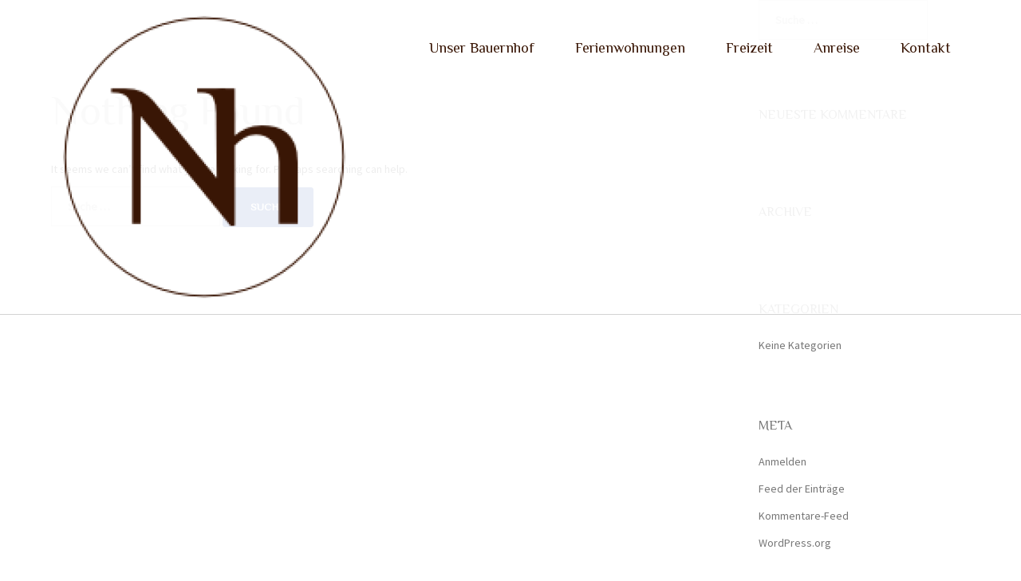

--- FILE ---
content_type: text/html; charset=UTF-8
request_url: https://nickelsenhof.de/author/fredie/
body_size: 3890
content:
<!DOCTYPE html>
<html lang="de-DE">
<head>
<meta charset="UTF-8">
<meta name="viewport" content="width=device-width, initial-scale=1">
<link rel="profile" href="http://gmpg.org/xfn/11">
<link rel="pingback" href="https://nickelsenhof.de/xmlrpc.php">

<title>Fredie &#8211; Nickelsenhof</title>
<link rel='dns-prefetch' href='//fonts.googleapis.com' />
<link rel='dns-prefetch' href='//s.w.org' />
<link rel="alternate" type="application/rss+xml" title="Nickelsenhof &raquo; Feed" href="https://nickelsenhof.de/feed/" />
<link rel="alternate" type="application/rss+xml" title="Nickelsenhof &raquo; Kommentar-Feed" href="https://nickelsenhof.de/comments/feed/" />
<link rel="alternate" type="application/rss+xml" title="Nickelsenhof &raquo; Beiträge nach Fredie Feed" href="https://nickelsenhof.de/author/fredie/feed/" />
		<script type="text/javascript">
			window._wpemojiSettings = {"baseUrl":"https:\/\/s.w.org\/images\/core\/emoji\/13.0.1\/72x72\/","ext":".png","svgUrl":"https:\/\/s.w.org\/images\/core\/emoji\/13.0.1\/svg\/","svgExt":".svg","source":{"concatemoji":"https:\/\/nickelsenhof.de\/wp-includes\/js\/wp-emoji-release.min.js?ver=5.6.14"}};
			!function(e,a,t){var n,r,o,i=a.createElement("canvas"),p=i.getContext&&i.getContext("2d");function s(e,t){var a=String.fromCharCode;p.clearRect(0,0,i.width,i.height),p.fillText(a.apply(this,e),0,0);e=i.toDataURL();return p.clearRect(0,0,i.width,i.height),p.fillText(a.apply(this,t),0,0),e===i.toDataURL()}function c(e){var t=a.createElement("script");t.src=e,t.defer=t.type="text/javascript",a.getElementsByTagName("head")[0].appendChild(t)}for(o=Array("flag","emoji"),t.supports={everything:!0,everythingExceptFlag:!0},r=0;r<o.length;r++)t.supports[o[r]]=function(e){if(!p||!p.fillText)return!1;switch(p.textBaseline="top",p.font="600 32px Arial",e){case"flag":return s([127987,65039,8205,9895,65039],[127987,65039,8203,9895,65039])?!1:!s([55356,56826,55356,56819],[55356,56826,8203,55356,56819])&&!s([55356,57332,56128,56423,56128,56418,56128,56421,56128,56430,56128,56423,56128,56447],[55356,57332,8203,56128,56423,8203,56128,56418,8203,56128,56421,8203,56128,56430,8203,56128,56423,8203,56128,56447]);case"emoji":return!s([55357,56424,8205,55356,57212],[55357,56424,8203,55356,57212])}return!1}(o[r]),t.supports.everything=t.supports.everything&&t.supports[o[r]],"flag"!==o[r]&&(t.supports.everythingExceptFlag=t.supports.everythingExceptFlag&&t.supports[o[r]]);t.supports.everythingExceptFlag=t.supports.everythingExceptFlag&&!t.supports.flag,t.DOMReady=!1,t.readyCallback=function(){t.DOMReady=!0},t.supports.everything||(n=function(){t.readyCallback()},a.addEventListener?(a.addEventListener("DOMContentLoaded",n,!1),e.addEventListener("load",n,!1)):(e.attachEvent("onload",n),a.attachEvent("onreadystatechange",function(){"complete"===a.readyState&&t.readyCallback()})),(n=t.source||{}).concatemoji?c(n.concatemoji):n.wpemoji&&n.twemoji&&(c(n.twemoji),c(n.wpemoji)))}(window,document,window._wpemojiSettings);
		</script>
		<style type="text/css">
img.wp-smiley,
img.emoji {
	display: inline !important;
	border: none !important;
	box-shadow: none !important;
	height: 1em !important;
	width: 1em !important;
	margin: 0 .07em !important;
	vertical-align: -0.1em !important;
	background: none !important;
	padding: 0 !important;
}
</style>
	<link rel='stylesheet' id='rwd-bootstrap-css'  href='https://nickelsenhof.de/wp-content/themes/RWD_wordpress_theme/css/bootstrap/bootstrap.min.css?ver=1' type='text/css' media='all' />
<link rel='stylesheet' id='wp-block-library-css'  href='https://nickelsenhof.de/wp-includes/css/dist/block-library/style.min.css?ver=5.6.14' type='text/css' media='all' />
<link rel='stylesheet' id='rwd-body-fonts-css'  href='//fonts.googleapis.com/css?family=Source+Sans+Pro%3A300%2C400&#038;ver=5.6.14' type='text/css' media='all' />
<link rel='stylesheet' id='rwd-headings-fonts-css'  href='//fonts.googleapis.com/css?family=Philosopher&#038;ver=5.6.14' type='text/css' media='all' />
<link rel='stylesheet' id='basic_rwd-style-css'  href='https://nickelsenhof.de/wp-content/themes/RWD_wordpress_theme/style.css?ver=5.6.14' type='text/css' media='all' />
<style id='basic_rwd-style-inline-css' type='text/css'>
h1, h2, h3, h4, h5, h6, #mainnav ul li a, .portfolio-info, .roll-testimonials .name, .roll-team .team-content .name, .roll-team .team-item .team-pop .name, .roll-tabs .menu-tab li a, .roll-testimonials .name, .roll-project .project-filter li a, .roll-button, .roll-counter .name-count, .roll-counter .numb-count button, input[type="button"], input[type="reset"], input[type="submit"] { font-family:'Philosopher', sans-serif;;}
.site-title { font-size:32px; }
.site-description { font-size:16px; }
#mainnav ul li a { font-size:18px; }
h1 { font-size:52px; }
h2 { font-size:42px; }
h3 { font-size:45px; }
h4 { font-size:25px; }
h5 { font-size:20px; }
h6 { font-size:18px; }
body { font-size:14px; }
.header-image { background-size:cover;}
.header-image { height:300px; }
.site-header.float-header { background-color:rgba(255,255,255,0.9);}
@media only screen and (max-width: 991px) { .site-header { background-color:#ffffff;}}
.site-title a, .site-title a:hover { color:#ffffff}
.site-description { color:#ffffff}
#mainnav .sub-menu li a { color:#ffffff}
#mainnav .sub-menu li a { background:#1c1c1c}
.text-slider .maintitle, .text-slider .subtitle { color:#ffffff}
body { color:#4d4d4d}
#secondary { background-color:#ffffff}
#secondary, #secondary a, #secondary .widget-title { color:#767676}
.footer-widgets { background-color:#252525}
.site-footer { background-color:#1c1c1c}
.site-footer,.site-footer a { color:#666666}
.overlay { background-color:#000000}
.page-wrap { padding-top:0px;}
.page-wrap { padding-bottom:0px;}

</style>
<link rel='stylesheet' id='nh-styles-css'  href='https://nickelsenhof.de/wp-content/themes/RWD_wordpress_theme/css/nh.app.css?ver=5.6.14' type='text/css' media='all' />
<link rel='stylesheet' id='rwd-font-awesome-css'  href='https://nickelsenhof.de/wp-content/themes/RWD_wordpress_theme/fonts/font-awesome.min.css?ver=5.6.14' type='text/css' media='all' />
<!--[if lte IE 9]>
<link rel='stylesheet' id='rwd-ie9-css'  href='https://nickelsenhof.de/wp-content/themes/RWD_wordpress_theme/css/ie9.css?ver=5.6.14' type='text/css' media='all' />
<![endif]-->
<script type='text/javascript' src='https://nickelsenhof.de/wp-includes/js/jquery/jquery.min.js?ver=3.5.1' id='jquery-core-js'></script>
<script type='text/javascript' src='https://nickelsenhof.de/wp-includes/js/jquery/jquery-migrate.min.js?ver=3.3.2' id='jquery-migrate-js'></script>
<link rel="https://api.w.org/" href="https://nickelsenhof.de/wp-json/" /><link rel="alternate" type="application/json" href="https://nickelsenhof.de/wp-json/wp/v2/users/1" /><link rel="EditURI" type="application/rsd+xml" title="RSD" href="https://nickelsenhof.de/xmlrpc.php?rsd" />
<link rel="wlwmanifest" type="application/wlwmanifest+xml" href="https://nickelsenhof.de/wp-includes/wlwmanifest.xml" /> 
<meta name="generator" content="WordPress 5.6.14" />
<style type="text/css">.recentcomments a{display:inline !important;padding:0 !important;margin:0 !important;}</style><link rel="icon" href="https://nickelsenhof.de/wp-content/uploads/2016/11/cropped-logo_kreis_braun_klein-32x32.png" sizes="32x32" />
<link rel="icon" href="https://nickelsenhof.de/wp-content/uploads/2016/11/cropped-logo_kreis_braun_klein-192x192.png" sizes="192x192" />
<link rel="apple-touch-icon" href="https://nickelsenhof.de/wp-content/uploads/2016/11/cropped-logo_kreis_braun_klein-180x180.png" />
<meta name="msapplication-TileImage" content="https://nickelsenhof.de/wp-content/uploads/2016/11/cropped-logo_kreis_braun_klein-270x270.png" />
</head>

<body class="archive author author-fredie author-1">
<div class="preloader">
    <div class="spinner">
        <div class="pre-bounce1"></div>
        <div class="pre-bounce2"></div>
    </div>
</div>	
<div id="page" class="hfeed site">
	<a class="skip-link screen-reader-text" href="#content">Skip to content</a>

	<header id="masthead" class="site-header" role="banner">
		<div class="header-wrap">
            <div class="container">
                <div class="row">
				<div class="col-md-4 col-sm-8 col-xs-12">
		        					<a href="https://nickelsenhof.de/" title="Nickelsenhof"><img class="site-logo" src="https://nickelsenhof.de/wp-content/uploads/2016/11/cropped-logo_kreis_braun_klein.png" alt="Nickelsenhof" /></a>
		        				</div>
                    <!--<div class="col-md-4 col-sm-8 col-xs-12">
		        					<a href="https://nickelsenhof.de/" title="Nickelsenhof"><img class="site-logo" src="https://nickelsenhof.de/wp-content/uploads/2016/11/logo_nickelsenhof.png" alt="Nickelsenhof" /></a>
		        				</div>-->
				<div class="navbox">
					<div class="btn-menu"></div>
					<nav id="mainnav" class="mainnav" role="navigation">
						<div class="menu-hauptmenu-container"><ul id="menu-hauptmenu" class="menu"><li id="menu-item-68" class="menu-item menu-item-type-post_type menu-item-object-page menu-item-68"><a href="https://nickelsenhof.de/unser-bauernhof/">Unser Bauernhof</a></li>
<li id="menu-item-64" class="menu-item menu-item-type-post_type menu-item-object-page menu-item-64"><a href="https://nickelsenhof.de/ferienwohnungen/">Ferienwohnungen</a></li>
<li id="menu-item-65" class="menu-item menu-item-type-post_type menu-item-object-page menu-item-65"><a href="https://nickelsenhof.de/freizeit/">Freizeit</a></li>
<li id="menu-item-63" class="menu-item menu-item-type-post_type menu-item-object-page menu-item-63"><a href="https://nickelsenhof.de/anreise/">Anreise</a></li>
<li id="menu-item-66" class="menu-item menu-item-type-post_type menu-item-object-page menu-item-66"><a href="https://nickelsenhof.de/kontakt/">Kontakt</a></li>
</ul></div>					</nav><!-- #site-navigation -->
				</div>
				</div>
			</div>
		</div>
	</header><!-- #masthead -->
	
	<!--<div class="header-image">
		<div class="overlay"></div>		<img class="header-inner" src="" width="" alt="Nickelsenhof">
	</div>-->

	<div id="content" class="page-wrap">
		<div class="container content-wrapper">
			<div class="row">	
	<div id="primary" class="content-area col-md-9">
		<main id="main" class="post-wrap" role="main">

		
			
<section class="no-results not-found">
	<header class="page-header">
		<h1 class="page-title">Nothing Found</h1>
	</header><!-- .page-header -->

	<div class="page-content">
		
			<p>It seems we can&rsquo;t find what you&rsquo;re looking for. Perhaps searching can help.</p>
			<form role="search" method="get" class="search-form" action="https://nickelsenhof.de/">
				<label>
					<span class="screen-reader-text">Suche nach:</span>
					<input type="search" class="search-field" placeholder="Suche &hellip;" value="" name="s" />
				</label>
				<input type="submit" class="search-submit" value="Suche" />
			</form>
			</div><!-- .page-content -->
</section><!-- .no-results -->

		
		</main><!-- #main -->
	</div><!-- #primary -->


<div id="secondary" class="widget-area col-md-3" role="complementary">
	<aside id="search-2" class="widget widget_search"><form role="search" method="get" class="search-form" action="https://nickelsenhof.de/">
				<label>
					<span class="screen-reader-text">Suche nach:</span>
					<input type="search" class="search-field" placeholder="Suche &hellip;" value="" name="s" />
				</label>
				<input type="submit" class="search-submit" value="Suche" />
			</form></aside><aside id="recent-comments-2" class="widget widget_recent_comments"><h3 class="widget-title">Neueste Kommentare</h3><ul id="recentcomments"></ul></aside><aside id="archives-2" class="widget widget_archive"><h3 class="widget-title">Archive</h3>
			<ul>
							</ul>

			</aside><aside id="categories-2" class="widget widget_categories"><h3 class="widget-title">Kategorien</h3>
			<ul>
				<li class="cat-item-none">Keine Kategorien</li>			</ul>

			</aside><aside id="meta-2" class="widget widget_meta"><h3 class="widget-title">Meta</h3>
		<ul>
						<li><a href="https://nickelsenhof.de/wp-login.php">Anmelden</a></li>
			<li><a href="https://nickelsenhof.de/feed/">Feed der Einträge</a></li>
			<li><a href="https://nickelsenhof.de/comments/feed/">Kommentare-Feed</a></li>

			<li><a href="https://de.wordpress.org/">WordPress.org</a></li>
		</ul>

		</aside></div><!-- #secondary -->
			</div>
		</div>
	</div><!-- #content -->

	
    <a class="go-top"><i class="fa fa-angle-up"></i></a>

	<footer id="colophon" class="site-footer" role="contentinfo">
		<div class="site-info container">
			<span>&copy; 2016 Nickelsenhof</span>
			<a style="float: right; margin: 0 5px;" href="impressum">Impressum</a>
			<a style="float: right; margin: 0 5px;" href="datenschutz">Datenschutz</a>
		</div><!-- .site-info -->
	</footer><!-- #colophon -->
</div><!-- #page -->

<script type='text/javascript' src='https://nickelsenhof.de/wp-content/themes/RWD_wordpress_theme/js/scripts.js?ver=5.6.14' id='rwd-scripts-js'></script>
<script type='text/javascript' src='https://nickelsenhof.de/wp-content/themes/RWD_wordpress_theme/js/main.min.js?ver=5.6.14' id='rwd-main-js'></script>
<script type='text/javascript' src='https://nickelsenhof.de/wp-content/themes/RWD_wordpress_theme/js/skip-link-focus-fix.js?ver=20130115' id='rwd-skip-link-focus-fix-js'></script>
<script type='text/javascript' src='https://nickelsenhof.de/wp-includes/js/wp-embed.min.js?ver=5.6.14' id='wp-embed-js'></script>

</body>
</html>


--- FILE ---
content_type: text/css
request_url: https://nickelsenhof.de/wp-content/themes/RWD_wordpress_theme/css/nh.app.css?ver=5.6.14
body_size: 224
content:
.fewo-teasers{display:grid!important;grid-template-columns:1fr;grid-gap:30px;gap:30px}@media (min-width:781px){.fewo-teasers{grid-template-columns:repeat(2,1fr)}}@media (min-width:1200px){.fewo-teasers{grid-template-columns:repeat(4,1fr)}}.fewo-teasers .panel-grid-cell{width:100%!important;align-self:stretch;padding:0!important;margin:0!important}.fewo-teasers .panel-grid-cell:first-of-type{margin-bottom:0!important}.fewo-teasers .sow-slider-images{aspect-ratio:3/2}.fewo-teasers .belebutton a{display:inline-block;text-align:center;border:1px solid #391605;padding:12px 16px}

/*# sourceMappingURL=nh.app.css.map*/

--- FILE ---
content_type: application/javascript
request_url: https://nickelsenhof.de/wp-content/themes/RWD_wordpress_theme/js/main.min.js?ver=5.6.14
body_size: 1948
content:
!function(t){"use strict";var e,a={Android:function(){return navigator.userAgent.match(/Android/i)},BlackBerry:function(){return navigator.userAgent.match(/BlackBerry/i)},iOS:function(){return navigator.userAgent.match(/iPhone|iPad|iPod/i)},Opera:function(){return navigator.userAgent.match(/Opera Mini/i)},Windows:function(){return navigator.userAgent.match(/IEMobile/i)},any:function(){return a.Android()||a.BlackBerry()||a.iOS()||a.Opera()||a.Windows()}},i=function(){t(".slides-container .slide-item").addClass("sliderFix"),setTimeout(function(){t(".slides-container .slide-item").removeClass("sliderFix")},200)},n=function(){!function(){t("#slideshow").length&&t("#slideshow").superslides({play:t("#slideshow").data("speed"),animation:"fade",pagination:!1})}(),function(){t(".text-slider").length&&t(".text-slider").flexslider({animation:"slide",selector:".slide-text li",controlNav:!1,directionNav:!1,slideshowSpeed:t(".text-slider").data("speed"),animationSpeed:700,slideshow:t(".text-slider").data("slideshow"),touch:!0,useCSS:!1})}(),t(function(){t('a[href*=\\#]:not([href=\\#])').click(function(){if(location.pathname.replace(/^\//,"")==this.pathname.replace(/^\//,"")&&location.hostname==this.hostname){var e=t(this.hash);if(e=e.length?e:t("[name="+this.hash.slice(1)+"]"),e.length)return t("html,body").animate({scrollTop:e.offset().top-88},1e3),!1}})})},o=function(){var e="desktop";t(window).on("load resize",function(){var a="desktop";if(matchMedia("only screen and (max-width: 1024px)").matches&&(a="mobile"),a!==e)if(e=a,"mobile"===a){var i=t("#mainnav").attr("id","mainnav-mobi").hide(),n=t("#mainnav-mobi").find("li:has(ul)");t("#header").find(".header-wrap").after(i),n.children("ul").hide(),n.children("a").after('<span class="btn-submenu"></span>'),t(".btn-menu").removeClass("active")}else{var o=t("#mainnav-mobi").attr("id","mainnav").removeAttr("style");o.find(".submenu").removeAttr("style"),t("#header").find(".col-md-10").append(o),t(".btn-submenu").remove()}}),t(".btn-menu").on("click",function(){t("#mainnav-mobi").slideToggle(300),t(this).toggleClass("active")}),t(document).on("click","#mainnav-mobi li .btn-submenu",function(e){t(this).toggleClass("active").next("ul").slideToggle(300),e.stopImmediatePropagation()})},s=function(){t(".panel-row-style").each(function(){t(this).data("hascolor")&&t(this).find("h1,h2,h3,h4,h5,h6,a,.fa, div, span").css("color","inherit"),t(this).data("hasbg")&&t(this).append('<div class="overlay"></div>')})},r=function(){e=a.any(),null==e&&t(".panel-row-style, .slide-item").parallax("50%",.3)},l=function(){t(".orches-animation").each(function(){var e=t(this),a=e.data("animation"),i=e.data("animation-delay"),n=e.data("animation-offset");e.css({"-webkit-animation-delay":i,"-moz-animation-delay":i,"animation-delay":i}),e.waypoint(function(){e.addClass("animated").addClass(a)},{triggerOnce:!0,offset:n})})},d=function(){t(window).scroll(function(){t(this).scrollTop()>800?t(".go-top").addClass("show"):t(".go-top").removeClass("show")}),t(".go-top").on("click",function(){return t("html, body").animate({scrollTop:0},1e3),!1})},u=function(){t(".progress-bar").on("on-appear",function(){t(this).each(function(){var e=t(this).data("percent");t(this).find(".progress-animate").animate({width:e+"%"},3e3),t(this).parent(".roll-progress").find(".perc").addClass("show").animate({width:e+"%"},3e3)})})},m=function(){var e=t(".site-header").offset().top;t(window).on("load scroll",function(){var a=t(this).scrollTop();a>=e?t(".site-header").addClass("fixed"):t(".site-header").removeClass("fixed"),a>=107?t(".site-header").addClass("float-header"):t(".site-header").removeClass("float-header")})},h=function(){t(".roll-counter").on("on-appear",function(){t(this).find(".numb-count").each(function(){var e=parseInt(t(this).attr("data-to")),a=parseInt(t(this).attr("data-speed"));t(this).countTo({to:e,speed:a})})})},f=function(){t('[data-waypoint-active="yes"]').waypoint(function(){t(this).trigger("on-appear")},{offset:"90%",triggerOnce:!0}),t(window).on("load",function(){setTimeout(function(){t.waypoints("refresh")},100)})},p=function(){t().owlCarousel&&t(".panel-grid-cell .roll-team").owlCarousel({navigation:!0,pagination:!0,responsive:!0,items:10,itemsDesktopSmall:[1400,8],itemsTablet:[970,4],itemsTabletSmall:[600,2],itemsMobile:[360,1],touchDrag:!0,mouseDrag:!0,autoHeight:!1,autoPlay:!1,scrollPerPage:!0,slideSpeed:800})},
    refer=function(){t().owlCarousel&&t(".panel-grid-cell .roll-ref").owlCarousel({navigation:!0,pagination:!0,responsive:!0,items:5,itemsDesktopSmall:[1400,4],itemsTablet:[970,3],itemsTabletSmall:[600,1],itemsMobile:[360,2],touchDrag:!0,mouseDrag:!0,autoHeight:!1,autoPlay:!1,scrollPerPage:!0,slideSpeed:800})},fancy=function(){t('a.lightbox').fancybox({openEffect:'elastic',closeEffect:'elastic',autoSize: 'true',padding:0,
        margin      : [20, 60, 20, 60], // Increase left/right margin
    	helpers : {
    		title : {
    			type : 'inside'
    		}
    	}
 })},fanc = function(){t('a.fancybox').fancybox();},v=function(){var e=t(".project-wrap").data("portfolio-effect");t(".project-item").children(".item-wrap").addClass("orches-animation"),t(".project-wrap").waypoint(function(a){t(".project-item").children(".item-wrap").each(function(a,i){setTimeout(function(){t(i).addClass("animated "+e)},150*a)})},{offset:"75%"})},w=function(){t(".widget_fp_social a").attr("target","_blank")},b=function(){t(".preloader").css("opacity",0),setTimeout(function(){t(".preloader").hide()},600)};t(function(){i(),n(),m(),p(),refer(),fancy(),fanc(),h(),u(),f(),o(),l(),s(),r(),v(),w(),d(),b()})}(jQuery);
